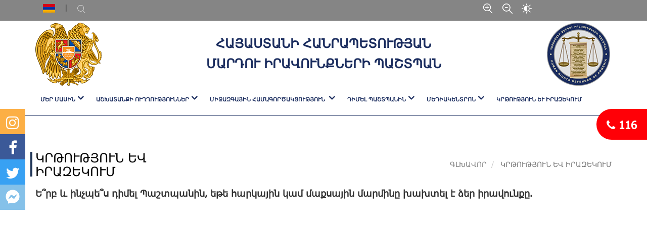

--- FILE ---
content_type: text/html; charset=UTF-8
request_url: https://ombuds.am/am/site/CoursesView/251
body_size: 12386
content:
<!DOCTYPE html>
<html lang="en">
<head>
    <meta property="keywords" content="Ե՞րբ և ինչպե՞ս դիմել Պաշտպանին, եթե հարկային կամ մաքսային մարմինը խախտել է ձեր իրավունքը. " />
<meta property="twitter:card" content="summary_large_image" />
<meta property="twitter:site" content="https://ombuds.am" />
<meta property="title" content="Ե՞րբ և ինչպե՞ս դիմել Պաշտպանին, եթե հարկային կամ մաքսային մարմինը խախտել է ձեր իրավունքը. " />
<meta property="og:title" content="Ե՞րբ և ինչպե՞ս դիմել Պաշտպանին, եթե հարկային կամ մաքսային մարմինը խախտել է ձեր իրավունքը. " />
<meta property="twitter:title" content="Ե՞րբ և ինչպե՞ս դիմել Պաշտպանին, եթե հարկային կամ մաքսային մարմինը խախտել է ձեր իրավունքը. " />
<meta property="description" content="Ե՞րբ և ինչպե՞ս դիմել Պաշտպանին, եթե հարկային կամ մաքսային մարմինը խախտել է ձեր իրավունքը. " />
<meta property="og:description" content="Ե՞րբ և ինչպե՞ս դիմել Պաշտպանին, եթե հարկային կամ մաքսային մարմինը խախտել է ձեր իրավունքը. " />
<meta property="twitter:description" content="Ե՞րբ և ինչպե՞ս դիմել Պաշտպանին, եթե հարկային կամ մաքսային մարմինը խախտել է ձեր իրավունքը. " />
<meta property="image" content="/images/timthumb.php?src=https://ombuds.am/images/lessons/7cd6700a17a054865c5b732663aad94e.PNG&amp;w=600&amp;h=315" />
<meta property="og:image" content="/images/timthumb.php?src=https://ombuds.am/images/lessons/7cd6700a17a054865c5b732663aad94e.PNG&amp;w=600&amp;h=315" />
<meta property="twitter:image" content="/images/timthumb.php?src=https://ombuds.am/images/lessons/7cd6700a17a054865c5b732663aad94e.PNG&amp;w=600&amp;h=315" />
<link rel="stylesheet" type="text/css" href="/assets/5b90cffe/style.css" />
<title>Ե՞րբ և ինչպե՞ս դիմել Պաշտպանին, եթե հարկային կամ մաքսային մարմինը խախտել է ձեր իրավունքը.  , Ombudsman</title>

    <!-- CSS  -->
    <link rel="icon" type="image/png" sizes="32x32" href="/style/final/favi.png?v=1">
    <meta name="msapplication-TileColor" content="#ffffff">
    <meta name="msapplication-TileImage" content="/style/final/favi.png?v=1">
    <meta name="theme-color" content="#ffffff">

    <meta charset="utf-8">
    <meta content="width=device-width, initial-scale=1.0" name="viewport"/>

    <link href="/style/css/bootstrap.min.css?v=45" rel="stylesheet" type="text/css"/>
    <link href="/style/css/font-awesome.min.css?v=45" rel="stylesheet" type="text/css"/>
    <link href="/style/css/eleganticon.css?v=45" rel="stylesheet" type="text/css"/>
    <link href="/style/css/linearicons.css?v=45" rel="stylesheet" type="text/css"/>
    <link href="/style/css/organicfood.css?v=45" rel="stylesheet" type="text/css"/>
            <link
            href="https://fonts.googleapis.com/css?family=Great+Vibes|Lato:400,700,900|Playfair+Display:400,400i|Poppins:400,500,600,700"
            rel="stylesheet">

        <link href="/style/css/animate.css?v=45" rel="stylesheet"
          type="text/css"/>
    <link rel="stylesheet" type="text/css" href="/style/css/menumaker.css">
    <link href="/style/css/owl.carousel.css?v=45" rel="stylesheet" type="text/css"/>
    <link href="/style/css/magnific-popup.css?v=45" rel="stylesheet" type="text/css"/>
    <link href="/style/css/style.css?v=45" rel="stylesheet"
          type="text/css"/>
    <link href="/style/css/responsive.css?v=45" rel="stylesheet"
          type="text/css"/>
    <script type="text/javascript" src="/style/js/jquery.min.js"></script>

            <script src="https://cdn.jsdelivr.net/npm/slick-carousel@1.8.1/slick/slick.min.js" type="text/javascript"></script>
        <script src="https://cdnjs.cloudflare.com/ajax/libs/typed.js/2.0.8/typed.min.js" type="text/javascript"></script>

    



    <!-- Global site tag (gtag.js) - Google Analytics -->

<script async src="https://www.googletagmanager.com/gtag/js?id=UA-147591839-1"></script>

<script>

  window.dataLayer = window.dataLayer || [];

  function gtag(){dataLayer.push(arguments);}

  gtag('js', new Date());

 

  gtag('config', 'UA-147591839-1');

</script></head>
<script>    var baseUrl = "";</script>
<script> playaudioFirst = "\/audio\/blind_3.mp3";</script>

<body>

<div class="main_social_list">
    <ul class="soc_list">
                    <li class="" style="background: #FCAF45;"><a href="https://www.instagram.com/ombudsman_armenia/"><i class="fa fa-instagram"></i></a></li>
                    <li class="" style="background: #3b5998;"><a href="https://www.facebook.com/KristinneGrigoryan"><i class="fa fa-facebook"></i></a></li>
                    <li class="" style="background: #38A1F3;"><a href="https://twitter.com/OmbudsArmenia"><i class="fa fa-twitter"></i></a></li>
                    <li class="" style="background: #85C1E9 ;"><a href="https://www.facebook.com/%D4%B1%D5%A6%D5%A1%D5%BF%D5%A1%D5%A6%D6%80%D5%AF%D5%BE%D5%A1%D5%AE%D5%AB-%D5%AB%D6%80%D5%A1%D5%BE%D5%A1%D5%AD%D5%B8%D6%80%D5%B0%D6%80%D5%A4%D5%A1%D5%BF%D5%B8%D6%82-844121509301883/"><i class="fa fa-google-plus"></i></a></li>
            </ul>
</div>

<div class="fixed_btt">
    <div class="opened_elem close_call"><i class="fa fa-close "></i></div>
    <div class="closed_elem open_call"><i class="fa fa-phone "></i> 116 </div>
    <div class="opened_elem"><a class=" cont_hid_btt" href="/am/site/ApplyTeamAddress#nm-here"><i class="fa fa-envelope-o "></i></a></div>
    <div class="opened_elem"><a class=" cont_hid_btt" href="tel:116"><i class="fa fa-phone "></i></a></div>


</div>





<header>
    <div class="header-top">
        <div class="container middle-container">
            <div class="row">
                <div class="col-md-3 col-xs-12">
                    <ul class="header-top-list">

                        



<li class="lang-list">
    <img class="img-responsive logo-left" src="/images/timthumb.php?src=/style/final/armenian.jpg&w=24&h=17">
    <ul class="lang-box">
                <li><a href="/en_us/site/CoursesView/251"><img class="img-responsive logo-left" src="/images/timthumb.php?src=/style/final/uk.jpg&w=24&h=17">English</a></li>
        <hr class="hr-margin">
                            </ul>
</li>



                        <li class="search_header hidden-xs hidden-sm hidden-md max150">
                            <a> <img class="img-responsive icon-header"
                                     src="/style/final/search.png"> </a>
                                                        <form class="search-box w85" id="header-search-form" action="/am/site/search" method="get">                            <input class="form-control header_serach_input_style"
                                   placeholder="Որոնել"
                                   name="q">
                            <button class="search-btt" type="submit"><i class="fa fa-search"></i></button>
                            </form>                        </li>
                    </ul>
                </div>
                <div class="col-md-6 text-center hidden-xs hidden-sm">
                    
                </div>
                <div class="col-md-3  text-left hidden-xs hidden-sm hidden-md">
                    <ul class="header-top-right-list">
                        <li><img class="img-responsive icon-header zoom_in_size"
                                 src="/style/final/zoom_in.png"></li>
                        <li><img class="img-responsive icon-header zoom_out_size"
                                 src="/style/final/zoom_out.png"></li>
                        <li><a href="javascript:void(0)" class="invert"><img class="img-responsive icon-header contrast"
                                                                             src="/style/final/contrast.png"></a>
                        </li>
                    </ul>
                </div>
            </div>
        </div>
    </div>
    <div class="header-bottom">
        <div class="container middle-container">
            <div class="row hidden-xs hidden-sm hidden-md">
                <div class="col-md-2">
                    <a href="/am" class="header-logo-box">
                        <img class="img-responsive logo-left"
                             src="/style/final/header_logo1.png">
                    </a>
                </div>
                <div class="col-md-8 text-center">
                    <a href="/am" class="header-info-box">
                        <h1 class="info-box">Հայաստանի Հանրապետության <br> Մարդու իրավունքների Պաշտպան</h1>
                    </a>
                </div>
                <div class="col-md-2">
                    <a href="/am" class="header-logo-box">
                        <img class="img-responsive logo-right"
                             src="/style/final/header_logo2.png">
                    </a>
                </div>
            </div>
            <div class="row mobile-menu-box hidden-lg">
                <div class="col-xs-3">
                    <a href="/am" class="header-logo-box">
                        <img class="img-responsive logo-left"
                             src="/style/final/header_logo1.png">
                    </a>
                </div>
                <div class="col-xs-3">
                    <a href="/am" class="header-logo-box">
                        <img class="img-responsive logo-right"
                             src="/style/final/header_logo2.png">
                    </a>
                </div>
                <div class="col-xs-6">
                    <div class="nav-icon cross mobil-nav-btt">
                        <div class="span"></div>
                    </div>
                </div>
                <div class="col-md-12">
                    <a href="/am" class="header-info-box">
                        <h1 class="info-box">Հայաստանի Հանրապետության <br> Մարդու իրավունքների Պաշտպան</h1>
                    </a>
                </div>
            </div>
            <div class="row mobile_hidden_box">
                <div class="col-md-12">
                    <ul class="header-nav mobile_hidden_box">
                        <li class="has-child"><a>ՄԵՐ ՄԱՍԻՆ</a></li>
                        <div class="container middle-container header-nav-hover">
                            <div class="row">
                                <div class="col-md-12">
                                    <h3 class="menu_title">ՄԵՐ ՄԱՍԻՆ</h3>
                                </div>
                            </div>
                            <div class="row tab-row">
                                <div class="col-lg-4 col-md-4 col-sm-12">
                                    <ul class="nav nav-tabs header_list" role="tablist">
                                        <li role="presentation" class="active has-childe">
                                            <a href="#Arman_Tatoyan" aria-controls="Arman_Tatoyan" role="tab"
                                               data-toggle="tab">Անահիտ Մանասյան</a>
                                        </li>
                                        <li role="presentation" class="has-childe"><a href="#team" aria-controls="team"
                                                                                      role="tab"
                                                                                      data-toggle="tab"> ԱՇԽԱՏԱԿԱԶՄ  </a>
                                        </li>
                                                                                                                            <li role="presentation" class="close_navbar">
                                                <a href="/am/site/AboutConstitution/78">
                                                    ՀՀ Սահմանադրություն                                                </a>
                                            </li>

                                                                                    <li role="presentation" class="close_navbar">
                                                <a href="/am/site/AboutConstitution/79">
                                                    Պաշտպանի մասին ՀՀ սահմանադրական օրենքը                                                 </a>
                                            </li>

                                                                                    <li role="presentation" class="close_navbar">
                                                <a href="/am/site/AboutConstitution/80">
                                                    Միջազգային Կոնվենցիոն կարգավիճակներ                                                </a>
                                            </li>

                                                                                    <li role="presentation" class="close_navbar">
                                                <a href="/am/site/AboutConstitution/81">
                                                    ՊԱՇՏՊԱՆԻՆ ԱՌԸՆԹԵՐ ԽՈՐՀՈՒՐԴՆԵՐ                                                </a>
                                            </li>

                                        
                                        <li role="presentation" class="has-childe"><a href="#history"
                                                                                      aria-controls="history" role="tab"
                                                                                      data-toggle="tab"> Պատմություն </a>
                                        </li>
                                    </ul>
                                </div>
                                <div class="col-md-8 col-sm-12 box-tab">
                                    <div class="tab-content header-tab">
                                        <div class="tab-pane active" id="Arman_Tatoyan">
                                            <ul class="owl_nav1 owl_nav_2 owl-carousel owl-theme owl-responsive-1100 owl-loaded">
                                                <li class="item">
                                                                                                        <a href="/am/site/AboutOmbudsMan/56">
                                                        <div class="img-box">
                                                            <img class="img-responsive logo-left"
                                                                 src="/images/timthumb.php?src=/images/category/e34ec5cb06217bbb466b1bd9bd2b2059.jpg&w=320&h=213">
                                                        </div>
                                                        <div class="info-box">
                                                            <h4 class="title">ԿԵՆՍԱԳՐՈՒԹՅՈՒՆ</h4>
                                                        </div>
                                                    </a>
                                                </li>

                                                <li class="item">
                                                    <a href="/am/site/Speeches">
                                                        <div class="img-box">
                                                            <img class="img-responsive logo-left"
                                                                 src="/images/timthumb.php?src=/images/category/4885691911e614677df603ab4e7d0fc6.jpg&w=320&h=213">
                                                        </div>
                                                        <div class="info-box">
                                                            <h4 class="title">ԵԼՈՒՅԹՆԵՐ</h4>
                                                        </div>
                                                    </a>
                                                </li>

                                                <li class="item">
                                                    <a href="/am/site/AboutBuildingmeaning">
                                                        <div class="img-box">
                                                            <img class="img-responsive logo-left"
                                                                 src="/images/timthumb.php?src=/images/category/9636595a1444c209204dee82799bdfd0.jpg&w=320&h=213">
                                                        </div>
                                                        <div class="info-box">
                                                            <h4 class="title">ԿԱՌՈՒՅՑԻ ԻՐԱՎԱԿԱՆ ԱՌԱՔԵԼՈՒԹՅՈՒՆԸ</h4>
                                                        </div>
                                                    </a>
                                                </li>
                                                <li class="item">
                                                    <a href="/am/site/Interviews">
                                                        <div class="img-box">
                                                            <img class="img-responsive logo-left"
                                                                 src="/images/timthumb.php?src=/images/category/d44d4e5b5dcf0ea81d5c64cb353b6515.png&w=320&h=213">
                                                        </div>
                                                        <div class="info-box">
                                                            <h4 class="title">ՀԱՐՑԱԶՐՈՒՅՑՆԵՐ</h4>
                                                        </div>
                                                    </a>
                                                </li>
                                                <li class="item">
                                                    <a href="/am/site/VideoGallery">
                                                        <div class="img-box">
                                                            <img class="img-responsive logo-left"
                                                                 src="/images/timthumb.php?src=/images/category/441ab97e17516e5f1e3b3f5cc9193df1.jpeg&w=320&h=213">
                                                        </div>
                                                        <div class="info-box">
                                                            <h4 class="title">ՏԵՍԱՆՅՈՒԹԵՐ</h4>
                                                        </div>
                                                    </a>
                                                </li>

                                            </ul>
                                        </div>
                                        <div role="tabpanel" class="tab-pane" id="team">
                                            <ul class="owl_nav1 owl_nav_2 owl-carousel owl-theme">
                                                <li class="item">
                                                    <a href="/am/site/AboutTeamStructure">
                                                        <div class="img-box">
                                                            <img class="img-responsive logo-left"
                                                                 src="/images/timthumb.php?src=/images/category/2d3fc3dad67e56fd54d5898792945f13.jpeg&w=320&h=213">
                                                        </div>
                                                        <div class="info-box">
                                                            <h4 class="title">ԿԱՌՈՒՑՎԱԾՔ</h4>
                                                        </div>
                                                    </a>
                                                </li>
                                                <li class="item">
                                                    <a href="/am/site/AboutTeam">
                                                        <div class="img-box">
                                                            <img class="img-responsive logo-left"
                                                                 src="/images/timthumb.php?src=/images/category/f96ddf9d572db55b19898d89e0cfd4bb.jpg&w=320&h=213">
                                                        </div>
                                                        <div class="info-box">
                                                            <h4 class="title">ԱՇԽԱՏԱԿԻՑՆԵՐ</h4>
                                                        </div>
                                                    </a>
                                                </li>

                                                <li class="item">
                                                    <a href="/am/site/AboutBudget">
                                                        <div class="img-box">
                                                            <img class="img-responsive logo-left"
                                                                 src="/images/timthumb.php?src=/images/category/a7a5f9d48a275e2db5a2e324fe9526e5.jpg&w=320&h=213">
                                                        </div>
                                                        <div class="info-box">
                                                            <h4 class="title">ԲՅՈՒՋԵ</h4>
                                                        </div>
                                                    </a>
                                                </li>

                                                <li class="item">
                                                    <a href="/am/site/AboutProcurement">
                                                        <div class="img-box">
                                                            <img class="img-responsive logo-left"
                                                                 src="/images/timthumb.php?src=/images/category/150ef73292e8be948251988da653ec73.jpeg&w=320&h=213">
                                                        </div>
                                                        <div class="info-box">
                                                            <h4 class="title">ԳՆՈՒՄՆԵՐ </h4>
                                                        </div>
                                                    </a>
                                                </li>

                                                <li class="item">
                                                    <a href="/am/site/AboutVacancies">
                                                        <div class="img-box">
                                                            <img class="img-responsive logo-left"
                                                                 src="/images/timthumb.php?src=/images/category/e1ed221df33a5ca630a32131628600ec.jpg&w=320&h=213">
                                                        </div>
                                                        <div class="info-box">
                                                            <h4 class="title">ԹԱՓՈՒՐ ԱՇԽԱՏԱՏԵՂԵՐ </h4>
                                                        </div>
                                                    </a>
                                                </li>

                                            </ul>
                                        </div>
                                        <div role="tabpanel" class="tab-pane" id="history">
                                            <ul class="owl_nav1 owl_nav_4 owl-carousel owl-theme">
                                                <li class="item">
                                                    <a href="/am/site/AboutHistory">
                                                        <div class="img-box">
                                                            <img class="img-responsive logo-left"
                                                                 src="/style/final/favi.png">
                                                        </div>
                                                        <div class="info-box">
                                                            <h4 class="title">ԿԱՌՈԻՅՑԻ ՊԱՏՄՈՒԹՅՈՒՆԸ </h4>
                                                        </div>
                                                    </a>
                                                </li>
                                                                                                        <li class="item">
                                                            <a href="/am/site/AboutTeamMembersInsight/35">
                                                                <div class="img-box">
                                                                    <img class="img-responsive logo-left"
                                                                         src="/images/timthumb.php?src=/images/members/edea0b15b054f7f77e62328dc381b55f.jpg&w=320&h=213">
                                                                </div>
                                                                <div class="info-box">
                                                                    <h4 class="title">Արման Թաթոյան</h4>
                                                                </div>
                                                            </a>
                                                        </li>
                                                                                                            <li class="item">
                                                            <a href="/am/site/AboutTeamMembersInsight/2">
                                                                <div class="img-box">
                                                                    <img class="img-responsive logo-left"
                                                                         src="/images/timthumb.php?src=/images/members/9559099a1fc7645d07398dde26abea1b.jpg&w=320&h=213">
                                                                </div>
                                                                <div class="info-box">
                                                                    <h4 class="title">Կարեն Անդրեասյան</h4>
                                                                </div>
                                                            </a>
                                                        </li>
                                                                                                            <li class="item">
                                                            <a href="/am/site/AboutTeamMembersInsight/3">
                                                                <div class="img-box">
                                                                    <img class="img-responsive logo-left"
                                                                         src="/images/timthumb.php?src=/images/members/d5446a8df12cdee620f4ba13054c887b.jpg&w=320&h=213">
                                                                </div>
                                                                <div class="info-box">
                                                                    <h4 class="title">Արմեն Հարությունյան</h4>
                                                                </div>
                                                            </a>
                                                        </li>
                                                                                                            <li class="item">
                                                            <a href="/am/site/AboutTeamMembersInsight/1">
                                                                <div class="img-box">
                                                                    <img class="img-responsive logo-left"
                                                                         src="/images/timthumb.php?src=/images/members/887c227ac80323cc90ae94e3f137eb9e.jpg&w=320&h=213">
                                                                </div>
                                                                <div class="info-box">
                                                                    <h4 class="title">Լարիսա Ալավերդյան</h4>
                                                                </div>
                                                            </a>
                                                        </li>
                                                                                                            <li class="item">
                                                            <a href="/am/site/AboutTeamMembersInsight/21">
                                                                <div class="img-box">
                                                                    <img class="img-responsive logo-left"
                                                                         src="/images/timthumb.php?src=/images/members/87a810e7e4887963035b455af22387fb.jpg&w=320&h=213">
                                                                </div>
                                                                <div class="info-box">
                                                                    <h4 class="title">Քրիստինե Գրիգորյան</h4>
                                                                </div>
                                                            </a>
                                                        </li>
                                                                                                </ul>
                                        </div>
                                    </div>

                                </div>
                            </div>
                        </div>
                        <li class="has-child">
                            <a>ԱՇԽԱՏԱՆՔԻ ՈՒՂՂՈՒԹՅՈՒՆՆԵՐ</a></li>
                        <div class="container middle-container header-nav-hover">
                            <div class="row">
                                <div class="col-md-12">
                                    <h3 class="menu_title">ԱՇԽԱՏԱՆՔԻ ՈՒՂՂՈՒԹՅՈՒՆՆԵՐ</h3>
                                </div>
                            </div>
                            <div class="row tab-row">
                                <div class="col-md-4 col-sm-12">
                                    <ul class="nav nav-tabs header_list" role="tablist">
                                        <li role="presentation" class="active"><a
                                                href="/am/site/ApplicationsAndComplaints">
                                                ԴԻՄՈՒՄՆԵՐ ԵՎ ԲՈՂՈՔՆԵՐ </a>
                                        </li>
                                        <li role="presentation"><a
                                                href="/am/site/IndividualAndMonitoringVisits">
                                                Մշտադիտարկման և անհատական այցեր  </a>
                                        </li>
                                        <li role="presentation"><a
                                                href="/am/site/AnnualReportAndReport">
                                                ՏԱՐԵԿԱՆ ՀԱՂՈՐԴՈՒՄ և ԶԵԿՈՒՅՑ   </a>
                                        </li>
                                        <li role="presentation" class="has-childe"><a href="#legal_documents"
                                                                                      aria-controls="legal_documents"
                                                                                      role="tab" data-toggle="tab">
                                                ԻՐԱՎԱԿԱՆ ՓԱՍՏԱԹՂԹԵՐ   </a>
                                        </li>
                                    </ul>
                                </div>
                                <div class="col-md-8 col-sm-12 box-tab">
                                    <div class="tab-content header-tab">
                                        <div role="tabpanel" class="tab-pane active" id="legal_documents">
                                            <ul class="owl_nav1 owl_nav_4 owl-carousel owl-theme">
                                                <li class="item">
                                                    <a href="/am/site/SpecialReports">
                                                        <div class="img-box">
                                                            <img class="img-responsive logo-left"
                                                                 src="/images/category/cd4d5f52edecab6bb77c0923720609e7.jpg">
                                                        </div>
                                                        <div class="info-box">
                                                            <h4 class="title">ՀԱՂՈՐԴՈՒՄՆԵՐ ԵՒ ԶԵԿՈՒՅՑՆԵՐ</h4>
                                                        </div>
                                                    </a>
                                                </li>
                                                <li class="item">
                                                    <a href="/am/site/WorkDocumentApplication">
                                                        <div class="img-box">
                                                            <img class="img-responsive logo-left"
                                                                 src="/images/category/65307185da2f92bf98de83becfb78660.jpg">
                                                        </div>
                                                        <div class="info-box">
                                                            <h4 class="title">ՍԴ ԴԻՄՈՒՄՆԵՐ </h4>
                                                        </div>
                                                    </a>
                                                </li>
                                                <li class="item">
                                                    <a href="/am/site/WorkDocumentOpinion">
                                                        <div class="img-box">
                                                            <img class="img-responsive logo-left"
                                                                 src="/images/category/8673f37aefa7b5e5ec1313d7dc06e511.jpg">
                                                        </div>
                                                        <div class="info-box">
                                                            <h4 class="title">ՍԴ ՀԱՏՈՒԿ ԿԱՐԾԻՔՆԵՐ </h4>
                                                        </div>
                                                    </a>
                                                </li>
                                                <li class="item">
                                                    <a href="/am/site/CommentsOnLegislativeDrafts">
                                                        <div class="img-box">
                                                            <img class="img-responsive logo-left"
                                                                 src="/images/category/7decd57736f59431c375fef3a3300a62.jpg">
                                                        </div>
                                                        <div class="info-box">
                                                            <h4 class="title"> ԿԱՐԾԻՔՆԵՐ ՕՐԵՆՍԴՐԱԿԱՆ ՆԱԽԱԳԾԵՐԻ ՎԵՐԱԲԵՐՅԱԼ </h4>
                                                        </div>
                                                    </a>
                                                </li>
                                                <li class="item">
                                                    <a href="/am/site/LegislativeProposals">
                                                        <div class="img-box">
                                                            <img class="img-responsive logo-left"
                                                                 src="/images/category/a961979ddab0e775c121e4383231542d.jpg">
                                                        </div>
                                                        <div class="info-box">
                                                            <h4 class="title">ՕՐԵՆՍԴՐԱԿԱՆ ԱՌԱՋԱՐԿՆԵՐ ԵՎ ԿԱՐԾԻՔՆԵՐ </h4>
                                                        </div>
                                                    </a>
                                                </li>
                                                <li class="item">
                                                    <a href="/am/site/WorkDocumentAnalysis">
                                                        <div class="img-box">
                                                            <img class="img-responsive logo-left"
                                                                 src="/images/category/f5bbbcd24dbaadb24abeb84c47f8e5fb.jpg">
                                                        </div>
                                                        <div class="info-box">
                                                            <h4 class="title">ԻՐԱՎԱԿԱՆ ՎԵՐԼՈՒԾՈՒԹՅՈՒՆՆԵՐ </h4>
                                                        </div>
                                                    </a>
                                                </li>
                                                <li class="item">
                                                    <a href="/am/site/Link">
                                                        <div class="img-box">
                                                            <img class="img-responsive logo-left"
                                                                 src="/images/category/1111b91c26e4673ffbb1c220a5b6c766.jpg">
                                                        </div>
                                                        <div class="info-box">
                                                            <h4 class="title">ՈՒՂԵՑՈԻՅՑ </h4>
                                                        </div>
                                                    </a>
                                                </li>
                                            </ul>
                                        </div>
                                    </div>
                                </div>
                            </div>
                        </div>
                        <li class="has-child">
                            <a>ՄԻՋԱԶԳԱՅԻՆ ՀԱՄԱԳՈՐԾԱԿՑՈՒԹՅՈՒՆ </a>
                        </li>
                        <div class="container middle-container header-nav-hover">
                            <div class="row">
                                <div class="col-md-12">
                                    <h3 class="menu_title">ՄԻՋԱԶԳԱՅԻՆ ՀԱՄԱԳՈՐԾԱԿՑՈՒԹՅՈՒՆ </h3>
                                </div>
                            </div>
                            <div class="row tab-row">
                                <div class="col-md-4 col-sm-12">
                                    <ul class="nav nav-tabs header_list" role="tablist">
                                        <li role="presentation"><a
                                                href="/am/site/WorkPartnershipMembership">
                                                ԱՆԴԱՄԱԿՑՈՒԹՅՈՒՆ  </a>
                                        </li>
                                        <li role="presentation"><a
                                                href="/am/site/InternationalSpeech">
                                                ԾՐԱԳՐԱՅԻՆ ՀԱՄԱԳՈՐԾԱԿՑՈՒԹՅՈՒՆ </a>
                                        </li>
                                    </ul>
                                </div>
                                <div class="col-md-8 col-sm-12 box-tab">
                                    <div class="tab-content header-tab">
                                        <div class="tab-pane active" id="videos">
                                            <ul class="owl_nav1 owl_nav_5 owl-carousel owl-theme">
                                                <li class="item">
                                                    <a href="/am/site/WorkPartnershipMembership">
                                                        <div class="img-box">
                                                            <img class="img-responsive logo-left"
                                                                 src="/images/timthumb.php?src=/images/category/5c4eab947d4de50fd986adbcfc4fbb46.png&w=320&h=213">
                                                        </div>
                                                        <div class="info-box">
                                                            <h4 class="title">ԱՆԴԱՄԱԿՑՈՒԹՅՈՒՆ </h4>

                                                        </div>
                                                    </a>
                                                </li>
                                                <li class="item">
                                                    <a href="/am/site/InternationalSpeech">
                                                        <div class="img-box">
                                                            <img class="img-responsive logo-left"
                                                                 src="/images/timthumb.php?src=/images/category/e8568912ab49a007136ca460e0c39ad1.png&w=320&h=213">
                                                        </div>
                                                        <div class="info-box">
                                                            <h4 class="title">ԾՐԱԳՐԱՅԻՆ ՀԱՄԱԳՈՐԾԱԿՑՈՒԹՅՈՒՆ</h4>
                                                        </div>
                                                    </a>
                                                </li>
                                            </ul>
                                        </div>
                                    </div>
                                </div>
                            </div>
                        </div>
                        <li class="has-child">
                            <a>ԴԻՄԵԼ ՊԱՇՏՊԱՆԻՆ</a></li>
                        <div class="container middle-container header-nav-hover">
                            <div class="row">
                                <div class="col-md-12">
                                    <h3 class="menu_title">ԴԻՄԵԼ ՊԱՇՏՊԱՆԻՆ</h3>
                                </div>
                            </div>
                            <div class="row tab-row">
                                <div class="col-md-4 col-sm-12">
                                    <ul class="nav nav-tabs header_list" role="tablist">
                                        <li role="presentation" class="active">
                                            <a href="/am/site/Faq">
                                                ՀԱՃԱԽ ՏՐՎՈՂ ՀԱՐՑԵՐ                                            </a>
                                        </li>
                                        <li role="presentation">
                                            <a href="/am/site/ApplyTeamAddress">
                                                ՀԵՏԱԴԱՐՁ ԿԱՊ                                            </a>
                                        </li>
                                    </ul>
                                </div>
                                <div class="col-md-8 col-sm-12 box-tab">
                                    <div class="tab-content header-tab">
                                        <div class="tab-pane active" id="videos">
                                            <ul class="owl_nav1 owl_nav_5 owl-carousel owl-theme">
                                                <li class="item">
                                                    <a href="/am/site/Faq">
                                                        <div class="img-box">
                                                            <img class="img-responsive logo-left"
                                                                 src="/images/timthumb.php?src=/images/category/63f12313b8eef4614da7d602c8dfef4a.png&w=320&h=213">
                                                        </div>
                                                        <div class="info-box">
                                                            <h4 class="title">ՀԱՃԱԽ ՏՐՎՈՂ ՀԱՐՑԵՐ</h4>

                                                        </div>
                                                    </a>
                                                </li>
                                                <li class="item">
                                                    <a href="/am/site/ApplyTeamAddress">
                                                        <div class="img-box">
                                                            <img class="img-responsive logo-left"
                                                                 src="/images/timthumb.php?src=/images/category/7adcaf9badf7b9f6f2a93111b212f47e.png&w=320&h=213">
                                                        </div>
                                                        <div class="info-box">
                                                            <h4 class="title">ՀԵՏԱԴԱՐՁ ԿԱՊ</h4>
                                                        </div>
                                                    </a>
                                                </li>
                                            </ul>
                                        </div>
                                    </div>
                                </div>
                            </div>
                        </div>
                        <li class="has-child"><a>ՄԵԴԻԱԿԵՆՏՐՈՆ</a></li>
                        <div class="container middle-container header-nav-hover">
                            <div class="row">
                                <div class="col-md-12">
                                    <h3 class="menu_title">ՄԵԴԻԱԿԵՆՏՐՈՆ</h3>
                                </div>
                            </div>
                            <div class="row tab-row">
                                <div class="col-md-4 col-sm-12">
                                    <ul class="nav nav-tabs header_list" role="tablist">
                                        <li role="presentation" class="has-childe active hidden"><a
                                                href="/am/site/news"> Նորություններ </a>
                                        </li>
                                        <li role="presentation" class="hidden">
                                            <a href="/am/site/SuccessStories?place=success_stories">
                                                ՀԱՋՈՂՎԱԾ ՊԱՏՄՈՒԹՅՈՒՆՆԵՐ                                            </a>
                                        </li>
                                        <li role="presentation" class="has-childe active">
                                            <a href="#videos2" aria-controls="videos" role="tab" data-toggle="tab">
                                                ՏԵՍԱՆՅՈՒԹԵՐ                                            </a>
                                        </li>
                                        <li role="presentation">
                                            <a href="/am/site/Gallery">
                                                 ԼՈՒՍԱՆԿԱՐՆԵՐ                                             </a>
                                        </li>

                                    </ul>
                                </div>
                                <div class="col-md-8 col-sm-12  box-tab">
                                    <div class="tab-content header-tab">
                                        <!--                                        -->                                        <div class="tab-pane active" id="videos2">
                                            <ul class="owl_nav1 owl_nav_4 owl-carousel owl-theme owl-responsive-1100 owl-loaded">
                                                <li class="item">
                                                    <a href="/am/site/NewsVideoGallery?place=media_interview">
                                                        <div class="img-box">
                                                            <img class="img-responsive logo-left"
                                                                 src="/images/timthumb.php?src=/images/category/d44d4e5b5dcf0ea81d5c64cb353b6515.png&w=320&h=213">

                                                        </div>
                                                        <div class="info-box">
                                                            <h4 class="title">ՀԱՐՑԱԶՐՈՒՅՑՆԵՐ</h4>
                                                        </div>
                                                    </a>
                                                </li>
                                                <li class="item">
                                                    <a href="/am/site/NewsVideoGallery?place=media_success_video">
                                                        <div class="img-box">
                                                            <img class="img-responsive logo-left"
                                                                 src="/images/timthumb.php?src=/images/category/246835b6dfeb8ede7bbb90fb432e989e.png&w=320&h=213">

                                                        </div>
                                                        <div class="info-box">
                                                            <h4 class="title">ՀԱՋՈՂՎԱԾ ՊԱՏՄՈՒԹՅՈՒՆՆԵՐ</h4>
                                                        </div>
                                                    </a>
                                                </li>
                                                <li class="item">
                                                    <a href="/am/site/NewsVideoGallery?place=media_informing_video">
                                                        <div class="img-box">
                                                            <img class="img-responsive logo-left"
                                                                 src="/images/timthumb.php?src=/images/category/afe762db3054131526edaea4b01c92af.png&w=320&h=213">

                                                        </div>
                                                        <div class="info-box">
                                                            <h4 class="title"> ՏԵՍԱՆՅՈՒԹԵՐ </h4>
                                                        </div>
                                                    </a>
                                                </li>
                                            </ul>
                                        </div>
                                    </div>
                                </div>
                            </div>
                        </div>
                        <li>
                            <a href="/am/site/Courses">Կրթություն և իրազեկում</a>
                        </li>
                    </ul>
                </div>
            </div>
            <div class="row bg-black mobile_hidden_box">
                <div class="col-md-12 m-auto">
                    <ul class="header-top-list">
                        <li class="search_header hidden-lg mobile_hidden_box">
                            <a> <img class="img-responsive icon-header"
                                     src="/style/final/search.png"> Փնտրել</a>

                            <form class="search-box mobile_hidden_box"
                                  action="/am/site/search" method="get">
                                <input class="form-control header_serach_input_style" placeholder="Որոնել..." name="q">
                                <button type="submit" class="btn search-btt"><i class="fa fa-search"></i></button>
                            </form>
                        </li>
                    </ul>
                </div>
                <div class="col-md-12 text-center hidden-lg mobile_hidden_box">
                    <ul class="header-top-right-list mobile_hidden_box">
                        <li><img class="img-responsive icon-header zoom_in_size"
                                 src="/style/final/zoom_in.png"></li>
                        <li><img class="img-responsive icon-header zoom_out_size"
                                 src="/style/final/zoom_out.png"></li>
                        <li><img class="img-responsive icon-header contrast"
                                 src="/style/final/contrast.png"></li>
                    </ul>
                    <div class="mobile_main_social_list">
                        <ul class="soc_list mobile_hidden_box">
                            <li class="fb_box"><a href="javascript:void(0);"><i class="fa fa-facebook-f"></i></a></li>
                            <li class="tw_box"><a href="javascript:void(0);"><i class="fa fa-twitter"></i></a></li>
                            <li class="pi_box"><a href="javascript:void(0);"><i class="fa fa-pinterest-p"></i></a></li>
                            <li class="in_box"><a href="javascript:void(0);"><i class="fa fa-linkedin"></i></a></li>
                        </ul>
                    </div>
                </div>
            </div>
        </div>
    </div>
</header><main class="min_height">
    <section>
    <aside class="container middle-container site_map_box">
        <div class="row page-map-row pad_top_1">
            <div class="col-md-4">
                <h1 class="title_2"> ԿՐԹՈՒԹՅՈՒՆ ԵՎ ԻՐԱԶԵԿՈՒՄ  </h1>
            </div>
            <div class="col-md-8">
                <div class="page-map">
                    <ol class="breadcrumb page-map-list">
                        <li><a href="javascript:void(0)"> Գլխավոր </a></li>
                        <li class="active"> ԿՐԹՈՒԹՅՈՒՆ ԵՎ ԻՐԱԶԵԿՈՒՄ </a></li>
                    </ol>
                </div>
            </div>
        </div>
    </aside>
</section>

<section class=" pad_bott_1">
    <aside class="container middle-container">
        <div class="row">
            <div class="col-md-12">
                <div class="news-box news-box_single">

                                        <h2 class="title"> Ե՞րբ և ինչպե՞ս դիմել Պաշտպանին, եթե հարկային կամ մաքսային մարմինը խախտել է ձեր իրավունքը. </h2>

                    <iframe width="100%" height="500"  src="https://www.youtube.com/embed/dq5knD3bCZo" frameborder="0" allow="accelerometer; autoplay; encrypted-media; gyroscope; picture-in-picture" allowfullscreen></iframe>
                    <div class="info-box">
                        <div class="read-more-box">
                            <div class="data">
                                <i class="fa fa-calendar"></i> 2019-05-14 00:00:00                            </div>
                        </div>
                    </div>
                    <div class="text-box">
                                                <p class="discription">
                                                    </p>
                    </div>
                    <div class="share-box">
                        <hr>
                        <div class="share-list-box">
                            <ul class="share-list">
                                <li class="" id="yw0"><a class="fa fa-facebook social-provider-icon" title="Facebook" target="_blank" href="http://www.facebook.com/sharer/sharer.php?u=https%3A%2F%2Fombuds.am%2Fam%2Fsite%2FCoursesView%2F251">&nbsp;</a></li><li class="" id="yw0"><a class="fa fa-twitter social-provider-icon" title="Twitter" target="_blank" href="http://twitter.com/share?url=https%3A%2F%2Fombuds.am%2Fam%2Fsite%2FCoursesView%2F251">&nbsp;</a></li>                            </ul>
                        </div>
                        <hr>

                    </div>
                </div>
            </div>
        </div>
        <div class="row">
            <div class="col-md-12">
                <h1 class="title_3">Similar Lessons</h1>
            </div>
            <div class="col-md-12 pad_top_1 pad_bott_1">
                <div id="owl-related-news" class="owl-carousel owl-theme">
                                            <div class="item">
                            <div class="img-box">
                                <img class="img-responsive logo-left"
                                     src="/images/timthumb.php?src=/images/lessons/2830a2744d05a7c270e1ae64f6649494.PNG&w=400&h=300">
                            </div>
                            <div class="info-box">
                                <a class="title"
                                   href="/am/site/CoursesView/240">Որո՞նք են կանանց իրավունքների խախտմանը նպաստող պայմաններն աշխատավայրում</a>
                            </div>
                        </div>
                                            <div class="item">
                            <div class="img-box">
                                <img class="img-responsive logo-left"
                                     src="/images/timthumb.php?src=/images/lessons/19e91e17fe5a900ac5fc41f517072f81.png&w=400&h=300">
                            </div>
                            <div class="info-box">
                                <a class="title"
                                   href="/am/site/CoursesView/241">Ե՞րբ է լուծվում աշխատանքային պայմանագիրը</a>
                            </div>
                        </div>
                                            <div class="item">
                            <div class="img-box">
                                <img class="img-responsive logo-left"
                                     src="/images/timthumb.php?src=/images/lessons/cde085d025bb44e2aefa477168548b64.PNG&w=400&h=300">
                            </div>
                            <div class="info-box">
                                <a class="title"
                                   href="/am/site/CoursesView/242">Ի՞նչ պետք է իմանա աշխատանքի ընդունվելու համար փորձաշրջան անցնող քաղաքացին</a>
                            </div>
                        </div>
                                            <div class="item">
                            <div class="img-box">
                                <img class="img-responsive logo-left"
                                     src="/images/timthumb.php?src=/images/lessons/3c1dc0832aaf031f8343dad93c6f36d6.PNG&w=400&h=300">
                            </div>
                            <div class="info-box">
                                <a class="title"
                                   href="/am/site/CoursesView/243">Ե՞րբ և ո՞ր դեպքում կարելի է բողոքարկել պետական մարմնի կայացրած վարչական ակտը</a>
                            </div>
                        </div>
                                            <div class="item">
                            <div class="img-box">
                                <img class="img-responsive logo-left"
                                     src="/images/timthumb.php?src=/images/lessons/586d135a930f5a029ca77c7bed5f12bf.PNG&w=400&h=300">
                            </div>
                            <div class="info-box">
                                <a class="title"
                                   href="/am/site/CoursesView/244">Ո՞ր դեպքում կարող է բռնագանձվել մարդու դրամական միջոցները</a>
                            </div>
                        </div>
                                            <div class="item">
                            <div class="img-box">
                                <img class="img-responsive logo-left"
                                     src="/images/timthumb.php?src=/images/lessons/03b70fe375413fb5ed3c710c7e0b0b44.PNG&w=400&h=300">
                            </div>
                            <div class="info-box">
                                <a class="title"
                                   href="/am/site/CoursesView/245">Ի՞նչ աշխատանքային արտոնություններ ունեն հղի և մինչև 3 տարեկան երեխա խնամող կանայք</a>
                            </div>
                        </div>
                                            <div class="item">
                            <div class="img-box">
                                <img class="img-responsive logo-left"
                                     src="/images/timthumb.php?src=/images/lessons/b07c580f416a7b33580c4a643177c5eb.PNG&w=400&h=300">
                            </div>
                            <div class="info-box">
                                <a class="title"
                                   href="/am/site/CoursesView/246">Ինչպե՞ս է ճանաչվում անձի հաշմանդամությունը</a>
                            </div>
                        </div>
                                            <div class="item">
                            <div class="img-box">
                                <img class="img-responsive logo-left"
                                     src="/images/timthumb.php?src=/images/lessons/14bff78d2abb58df0cfcff67bb453295.PNG&w=400&h=300">
                            </div>
                            <div class="info-box">
                                <a class="title"
                                   href="/am/site/CoursesView/247">Ինչպե՞ս գրանցել ՍՊԸ և ի՞նչ խախտումների դեպքում դիմել Մարդու իրավունքների պաշտպանին</a>
                            </div>
                        </div>
                                            <div class="item">
                            <div class="img-box">
                                <img class="img-responsive logo-left"
                                     src="/images/timthumb.php?src=/images/lessons/5a7ad0a8699b95c983b82b541621a08a.PNG&w=400&h=300">
                            </div>
                            <div class="info-box">
                                <a class="title"
                                   href="/am/site/CoursesView/248">Ինչո՞ւ է կարևոր ՀԴՄ-ի կիրառումը և ո՞ր դեպքերում գործարարները կարող են դիմել Պաշտպանին</a>
                            </div>
                        </div>
                                            <div class="item">
                            <div class="img-box">
                                <img class="img-responsive logo-left"
                                     src="/images/timthumb.php?src=/images/lessons/c4ad52531669c7ffa6cb2839a1fe49de.PNG&w=400&h=300">
                            </div>
                            <div class="info-box">
                                <a class="title"
                                   href="/am/site/CoursesView/249">Ինչպե՞ս գրանցել ԱՁ</a>
                            </div>
                        </div>
                                            <div class="item">
                            <div class="img-box">
                                <img class="img-responsive logo-left"
                                     src="/images/timthumb.php?src=/images/lessons/c6d8fb719fd41c49d649bfbdd031df86.PNG&w=400&h=300">
                            </div>
                            <div class="info-box">
                                <a class="title"
                                   href="/am/site/CoursesView/250">Ի՞նչ կարգով կարելի է ստանալ տարիքային կենսաթոշակ. Պաշտպանը հրապարակել է իրազեկող տեսանյութ</a>
                            </div>
                        </div>
                                            <div class="item">
                            <div class="img-box">
                                <img class="img-responsive logo-left"
                                     src="/images/timthumb.php?src=/images/lessons/9158231ab713740ae328a8ba21ed7164.PNG&w=400&h=300">
                            </div>
                            <div class="info-box">
                                <a class="title"
                                   href="/am/site/CoursesView/252">Կանանց իրավունքների պաշտպանություն</a>
                            </div>
                        </div>
                                            <div class="item">
                            <div class="img-box">
                                <img class="img-responsive logo-left"
                                     src="/images/timthumb.php?src=/images/lessons/e878cc59d7f40afd81d955df1138eac6.PNG&w=400&h=300">
                            </div>
                            <div class="info-box">
                                <a class="title"
                                   href="/am/site/CoursesView/253">Հաշմանդամության բժշկական և սոցիալական մոդելները</a>
                            </div>
                        </div>
                                            <div class="item">
                            <div class="img-box">
                                <img class="img-responsive logo-left"
                                     src="/images/timthumb.php?src=/images/lessons/b78fa45cf27c5ae84d3e9ce304b59ed4.PNG&w=400&h=300">
                            </div>
                            <div class="info-box">
                                <a class="title"
                                   href="/am/site/CoursesView/254">Պաշտպանը հրապարակել է իրազեկող տեսանյութ կանանց նկատմամբ բռնության կանխարգելման վերաբերյալ</a>
                            </div>
                        </div>
                                            <div class="item">
                            <div class="img-box">
                                <img class="img-responsive logo-left"
                                     src="/images/timthumb.php?src=/images/lessons/8fda82fe7cb2c629c1e354f7578c06bd.PNG&w=400&h=300">
                            </div>
                            <div class="info-box">
                                <a class="title"
                                   href="/am/site/CoursesView/255">Պաշտպանը կիրականացնի ԱԺ արտահերթ ընտրական գործընթացի անկախ դիտարկում</a>
                            </div>
                        </div>
                                            <div class="item">
                            <div class="img-box">
                                <img class="img-responsive logo-left"
                                     src="/images/timthumb.php?src=/images/lessons/8dad8112dcb5fc46d9003fa146013b17.PNG&w=400&h=300">
                            </div>
                            <div class="info-box">
                                <a class="title"
                                   href="/am/site/CoursesView/256">Հաշմանդամություն ունեցող անձը պետք է հնարավորություն ունենա ինքնուրույն իրացնել իր իրավունքները</a>
                            </div>
                        </div>
                                            <div class="item">
                            <div class="img-box">
                                <img class="img-responsive logo-left"
                                     src="/images/timthumb.php?src=/images/lessons/32aa50ef17170524a747a65fee0e29a3.PNG&w=400&h=300">
                            </div>
                            <div class="info-box">
                                <a class="title"
                                   href="/am/site/CoursesView/257">Լույսի, գազի կամ ջրի մատակարարման հետ կապված ո՞ր դեպքերում և ի՞նչ կարգով կարող եք դիմել Պաշտպանին</a>
                            </div>
                        </div>
                                            <div class="item">
                            <div class="img-box">
                                <img class="img-responsive logo-left"
                                     src="/images/timthumb.php?src=/images/lessons/d3f19b511f736c81b42ada831b21182e.PNG&w=400&h=300">
                            </div>
                            <div class="info-box">
                                <a class="title"
                                   href="/am/site/CoursesView/258">Հաշմանդամություն ունեցող անձանց համար ֆիզիկական միջավայրի մատչելիության խնդիրը</a>
                            </div>
                        </div>
                                            <div class="item">
                            <div class="img-box">
                                <img class="img-responsive logo-left"
                                     src="/images/timthumb.php?src=/images/lessons/5b732b037b6d6b1ddacdef186adf14e2.png&w=400&h=300">
                            </div>
                            <div class="info-box">
                                <a class="title"
                                   href="/am/site/CoursesView/579">Բժշկական փաստաթղթերը պետք է տրամադրվեն զորակոչիկներին</a>
                            </div>
                        </div>
                                            <div class="item">
                            <div class="img-box">
                                <img class="img-responsive logo-left"
                                     src="/images/timthumb.php?src=/images/lessons/a38600e3da72ef7a2f86419104542d1c.png&w=400&h=300">
                            </div>
                            <div class="info-box">
                                <a class="title"
                                   href="/am/site/CoursesView/580">Կանանց իրավունքների պաշտպանությունը Պաշտպանի աշխատանքի կարևոր ուղղություններից է</a>
                            </div>
                        </div>
                                    </div>
            </div>
        </div>
    </aside>
</section>

</main>


<div id="toTop">
    <i class="fa fa-arrow-up"></i>
</div>


<footer id="footer">
    <div class="copyright">
        <div class="container middle-container">
            <div class="row copyright-row">
                <div class="col-md-6">
                    <div class="copyright-info-box">
                        <div class="icon-box">
                            <img class="img-responsive" src="/style/final/favi.png">
                        </div>
                        &copy; www.ombuds.am
                    </div>
                    <div class="copyright-powered-box">
                        <div class="icon-box">
                            <img class="img-responsive" src="/style/final/voodooprogramming.png?v=2">
                        </div>
                        <a href="https://voodoo.pro">VooDoo programming</a>
                    </div>
                </div>
                <div class="col-md-6">
                    <form class="row" id="yw1" action="/am/site/subscribe" method="post">
<div style="display:none"><input type="hidden" value="7d5ac3990b94724169ffc99fd362ae99a555ada7" name="YII_CSRF_TOKEN" /></div>                        <div class="subscribe-row-box">
                            <input type="text" class="form-control subscribe-input" id="Subscribe_email" name="Subscribe[email]" placeholder="email">
                            <input type="button" class="btn btn-subscribe" id="subscribe" value="Բաժանորդագրվել">
                        </div>
                    </form>                </div>
            </div>
        </div>
        <div class="container middle-container">
            <div class="row copyright-row">
                <div class="col-xs-12">
                    <hr>
                    <div class="row">
                        <div class="col-lg-8 col-lg-offset-2 col-md-10 col-md-offset-1 col-xs-12">
                            <div class="col-lg-4 col-md-4 col-xs-4">
                                <img class="img-responsive margin0auto" src="/style/final/usaid.png?v=2">
                            </div>
                            <div class="col-lg-4 col-md-4 col-xs-4">
                                <img class="img-responsive margin0auto" src="/style/final/aba.png?v=2">
                            </div>
                            <div class="col-lg-4 col-md-4 col-xs-4">
                                <img class="img-responsive margin0auto" src="/style/final/ombuds.png?v=2">
                            </div>
                        </div>
                    </div>

                    <div class="row">
                        <div class="col-lg-12">
                            <p class="title footer-text">
                                Կայքը հնարավոր է դարձել Ամերիկայի ժողովրդի աջակցությամբ՝ ԱՄՆ Միջազգային զարգացման գործակալության միջոցով (ԱՄՆ ՄԶԳ): <br>Բովանդակության համար պատասխանատու են միմիայն հեղինակները և այն պարտադիր չէ, որ արտահայտի ԱՄՆ ՄԶԳ կամ ԱՄՆ կառավարության տեսակետները:                            </p>
                        </div>
                    </div>

                </div>

            </div>
        </div>
    </div>

</footer>


<script>
    document.addEventListener('keypress', function (e) {
        var code = e.keyCode || e.which;
        if (code == 49) { //Enter keycode
            window.location.href = "/am/site/Home";
        }
    }, false);


</script>
<script type="text/javascript" src="/style/js/bootstrap.min.js"></script>
<script type="text/javascript" src="/style/js/menumaker.js"></script>
<script type="text/javascript" src="/style/js/owl.carousel.js"></script>
<script type="text/javascript" src="/style/js/jquery.magnific-popup.min.js"></script>
<script type="text/javascript" src="/style/js/jquery.elevatezoom.js"></script>
<script type="text/javascript" src="/style/js/price-slider.js"></script>
<script type="text/javascript" src="/style/js/jquery.ajaxchimp.js"></script>
<script type="text/javascript" src="/style/js/jquery.counterup.js"></script>
<script type="text/javascript" src="/style/js/waypoints.min.js"></script>
<script type="text/javascript" src="/style/js/jquery.appear.js"></script>
<script type="text/javascript" src="/style/js/jquery.countdown.js"></script>
<script type="text/javascript" src="/style/js/imagesloaded.pkgd.js"></script>
<script type="text/javascript" src="/style/js/masonry.pkgd.min.js"></script>
<script type="text/javascript" src="/style/js/jquery.owl-filter.js"></script>
<script type="text/javascript" src="/style/js/audio-controll.js"></script>

<script type="text/javascript"
        src="/style/js/theme.js?v=45"></script>
<script type="text/javascript" src="/style/js/cryptocard.js?v=45"></script>
<link href="/theme/assets/plugins/bootstrap-datepicker/css/datepicker3.css" rel="stylesheet" type="text/css">
<script src="/theme/assets/plugins/bootstrap-datepicker/js/bootstrap-datepicker.js" type="text/javascript"></script>
<script src="/theme/assets/plugins/jqueryupload/js/jquery.fileupload.js" type="text/javascript"></script>
    <style>
        @font-face {
            font-family: "FontAwesome";
            font-weight: normal;
            font-style : normal;
            src : url("https://use.fontawesome.com/releases/v5.5.0/css/all.css");
        }
    </style>

    <link href="https://cdn.jsdelivr.net/npm/slick-carousel@1.8.1/slick/slick.css" rel="stylesheet" type="text/css"/>



<script>
    var Nowaudio;
    var popup_open_interval = 8;

    $(document).ready(function () {

        $('div.child-f13').each(function () {
            $(this).magnificPopup({
                delegate: '.image-link',
                type:'image',
                gallery: {
                    enabled: true
                }
            });
        });

        $(document).on('change','select.change-href-select',function(e){
            if($(this).val().length != 0){
                window.location = $(this).val();
            }
        });

        $('.invert').on('click',function () {
            if (localStorage.getItem('invert') === null || typeof localStorage.getItem('invert') == 'undefined' || localStorage.getItem('invert') == 0) {
                localStorage.setItem('invert',1);
                $('body').css('filter', 'invert(1)');
                $('body').addClass('all_invert');
            }else{
                localStorage.setItem('invert',0);
                $('body').css('filter', 'invert(0)');
                $('body').removeClass('all_invert');
            }
        });

        function play(audio) {
            if (typeof Nowaudio != 'undefined') {
                Nowaudio.pause();
            }
            Nowaudio = new Audio(audio);
            Nowaudio.play();
        }




        
        function checkExpiration (){

            var values = new Date(JSON.parse(localStorage.getItem('close_time')));
            //check "my hour" index here
            var hours = Math.abs(new Date() - new Date(values)) / 36e5;
            if (hours > 8) {
                localStorage.removeItem("close_time")
            }
        }

        $('#index_modal').on('hide.bs.modal', function () {
            if (typeof Nowaudio != 'undefined') {
                Nowaudio.pause();
            }
        });

        $(document).on('click', '#subscribe', function (e) {
            e.preventDefault();
            var form = $(this).closest('form');
            var button = $(this);
            form.find('div.error').remove();
            form.find('.invalid').removeClass('invalid');
            button.attr('disabled', 'disabled');
            $.ajax({
                url: form.attr('action'),
                type: 'post',
                dataType: 'json',
                data: form.serializeArray(),
                success: function (data) {
                    button.removeAttr('disabled');
                    if (data.status) {
                        form.html('<div class="card light-green center-align">'
                            + '<div class="card-content white-text">'
                            + '<span class="card-title">' + data.message + '</span>'
                            + '</div>'
                            + '</div>'
                            + '</div>'
                        );
                    } else {
                        $.each(data.errors, function (k, v) {
                            $('<div class="error">' + v[0] + '</div>').insertAfter(button);
                        });
                    }
                }
            });
        });

        $(document).on('submit', '#contact-us-form', function (e) {
            e.preventDefault();
            var b = $(this).find('input[type=submit]');
            b.attr('disabled', 'disabled');
            $(this).find('.invalid').removeClass('invalid');
            $.ajax({
                url: $(this).attr('action'),
                type: 'post',
                data: $(this).serializeArray(),
                dataType: 'json',
                success: function (data) {
                    b.removeAttr('disabled');
                    if (data.length == 0) {
                        $('#contact-us-form').html('<div class="text-center">'
                            + '<div class="card-content white-text">'
                            + '<span class="card-title">Ձեր նամակն ուղարկված է</span>'
                            + '</div>'
                            + '</div>'
                            + '</div>'
                        );
                    } else {
                        $.each(data, function (k, v) {
                            $('#ContactUs_' + k).addClass('invalid');
                        });
                    }
                }
            });
        });

        $('.Product_date').datepicker({
            'format': 'yyyy-mm-dd'
        });



        $('#file_upload_button_same').on('click', function (e) {
            e.preventDefault();
            $('#file_upload_same').trigger('click');
        });
        $('#file_upload_same').fileupload({
            url: '/am/site/TmpUpload',
            dataType: 'json',
            beforeSend: function () {
                $('.remove-loader').show();
            },
            done: function (e, data) {
                $('.remove-loader').hide();
                $('#file-cont').html('<a href="'+data.result.files.full_path+'" target="_blank">'+data.result.files.real_name+'</a>');
                $('#file_name').val(data.result.files.real_name);
                $('#file_path').val(data.result.files.file);
            },
            progressall: function (e, data) {
                var progress = parseInt(data.loaded / data.total * 100, 10);
                $('.progress .progress-bar').css(
                    'width',
                    progress + '%'
                );
            }
        }).prop('disabled', !$.support.fileInput)
            .parent().addClass($.support.fileInput ? undefined : 'disabled');



    });

</script>



<script>
    function initMap() {
        var locations = [
                        ["Երևանի աշխատակազմ",40.1845303, 44.5106985, 0],
                        ["Սյունիքի մարզային ստորաբաժանում",39.2069527, 46.4046955, 1],
                        ["Շիրակի մարզային ստորաբաժանում",40.789267, 43.847503, 2],
                        ["Գեղարքունիքի մարզային ստորաբաժանում",40.365700, 45.125565, 3],
                        ["Տավուշի մարզային ստորաբաժանում",40.880595, 45.147776, 4],
                        ["Լոռու մարզային ստորաբաժանում",, , 5],
                    ];

        console.log(locations);
        var uluru = {lat: 40.1785172, lng: 44.5060854};
        var drag;
        drag=true;
        var yellow = "#CBB774";
        var color = yellow;
        var saturation = 100;
        var styles = [
            {
                "featureType": "landscape",
                "stylers": [
                    {"hue": "#000"},
                    {"saturation": -100},
                    {"lightness": 40},
                    {"gamma": 1}
                ]
            },
            {
                "featureType": "road.highway",
                "stylers": [
                    {"hue": color},
                    {"saturation": saturation},
                    {"lightness": 20},
                    {"gamma": 1}
                ]
            },
            {
                "featureType": "road.arterial",
                "stylers": [
                    {"hue": color},
                    {"saturation": saturation},
                    {"lightness": 20},
                    {"gamma": 1}
                ]
            },
            {
                "featureType": "road.local",
                "stylers": [
                    {"hue": color},
                    {"saturation": saturation},
                    {"lightness": 50},
                    {"gamma": 1}
                ]
            },
            {
                "featureType": "water",
                "stylers": [
                    {"hue": "#000"},
                    {"saturation": -100},
                    {"lightness": 15},
                    {"gamma": 1}
                ]
            },
            {
                "featureType": "poi",
                "stylers": [
                    {"hue": "#000"},
                    {"saturation": -100},
                    {"lightness": 25},
                    {"gamma": 1}
                ]
            }
        ];


        var map = new google.maps.Map(document.getElementById('map'), {
            center: uluru,
            scrollwheel: true,
            styles: styles,
            zoomControl : true,
            mapTypeControl : true,
            scaleControl : true,
            streetViewControl : true,
            draggable:drag,
            panControl : true,
            zoom : 6,
        });

        for (i = 0; i < locations.length; i++) {
            marker = new google.maps.Marker({
                position: new google.maps.LatLng(locations[i][1], locations[i][2]),
                map: map,
                icon: '/style/final/map_marker.png',
                title: locations[i][0]
            });

            google.maps.event.addListener(marker, 'click', (function(marker, i) {
                return function() {
                    var infowindow = new google.maps.InfoWindow({content: locations[i][0]});
                    infowindow.open(map, marker);
                }
            })(marker, i));
        }

        $('.map-loc').on('click', function () {
            $('html, body').animate({
                scrollTop: ($(".map-content").offset().top - 200),
                queue: false
            }, 500);
            changeMarkerPos(marker, $(this).data('lat'), $(this).data('lng'));
        });

        function changeMarkerPos(marker, lat, lon){
            map.setCenter(new google.maps.LatLng(lat-0.006, lon));
            marker.setPosition(new google.maps.LatLng(lat, lon));
            map.setZoom(16);
        }
    }
</script>
    <script async defer src="https://maps.googleapis.com/maps/api/js?key=AIzaSyA6gd3kU3naz42EFzpPIM9Mz_Eq54JUQbc&callback=initMap"></script>

<script type="text/javascript" src="/assets/5b90cffe/script.js"></script>
</body>
</html>